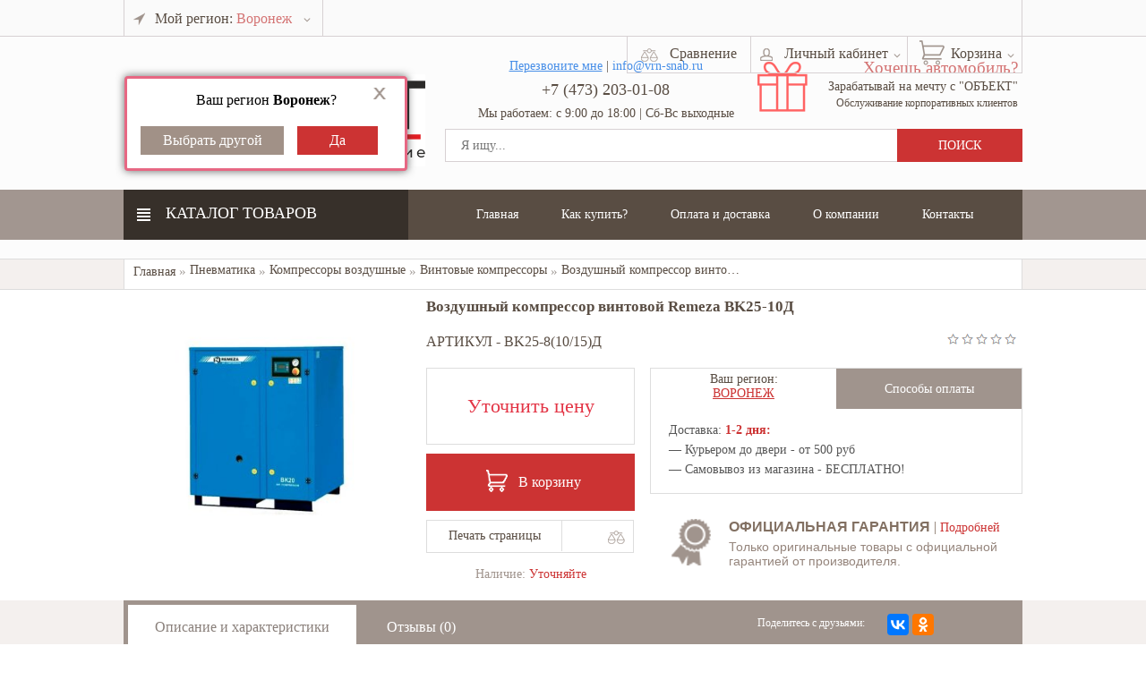

--- FILE ---
content_type: text/css
request_url: https://vrn-snab.ru/wa-data/public/shop/themes/object/css/gallery.css
body_size: 300
content:
.goods_inner_gallery .main-image img {
      /*max-width: 100%;*/
      padding: 5px;
      max-width:231px;
      max-height: 290px;
      margin:0 auto;
      display: block;
    }
   .goods_inner_gallery ul {
          margin-left: 17px;
    }
   .goods_inner_gallery .main-image {
      width: 291px;
      height: 311px;
      margin: 0 auto;
      overflow: hidden;
    }
   .goods_inner_gallery .thumbnails li {
      margin: 10px auto;
      width: 67px;
      height: 67px;
      float: left;
      border: 1px solid #ffffff;
    }
    .goods_inner_gallery .thumbnails li:hover {
      border: 1px solid #dddddd;
    }
    .goods_inner_gallery .thumbnails li img {
      max-width: 64px;
      max-height: 57px;
      margin: 4px auto;
      display: block;
    }